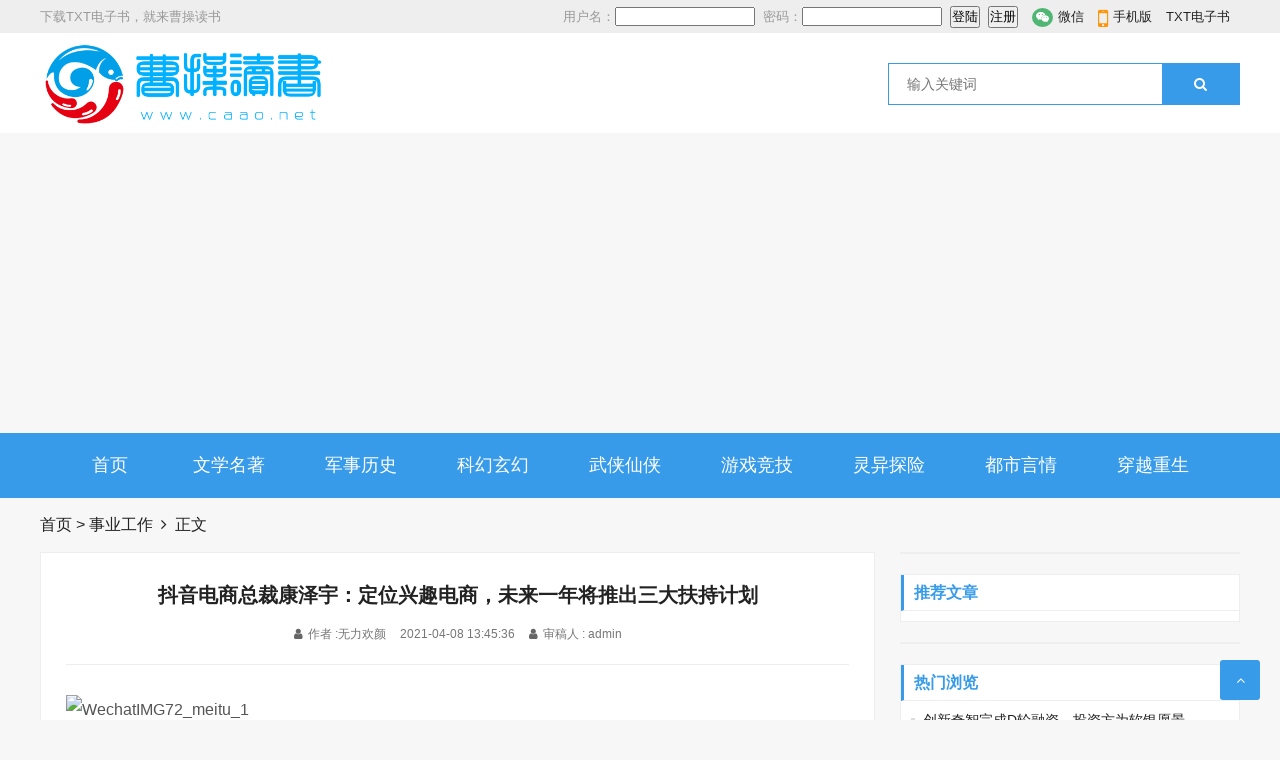

--- FILE ---
content_type: text/html
request_url: https://www.caao.net/chuanye/52943.html
body_size: 13676
content:
<!doctype html>
<html>
<head>
<meta charset="utf-8">
<meta name="renderer" content="webkit">
<meta http-equiv="X-UA-Compatible" content="IE=edge,chrome=1">
<meta name="viewport" content="width=device-width,initial-scale=1">
<link rel="shortcut icon" href="/skin/ecms164/images/favicon.ico">
<meta name="keywords" content="兴趣,商家,用户" />
<meta name="description" content="【猎云网北京】4月8日报道4月8日，在抖音电商首届生态大会上，抖音电商总裁康泽宇在主题演讲中，抖音电商不是内容电商，也不是直播电商，而是兴趣电商，即一种基于人们对美好生活的向往 " />
<title>抖音电商总裁康泽宇：定位兴趣电商，未来一年将推出三大扶持计划-兴趣,商家,用户-曹操读书网</title>
<link href="/skin/ecms164/css/font-awesome.min.css" rel="stylesheet">
<link rel="stylesheet" type="text/css" href="/skin/ecms164/css/style.css" />
<script src="/skin/ecms164/js/jquery-2.2.4.min.js" type="text/javascript"></script>
<script type="text/javascript" src="/e/data/js/ajax.js"></script>
<script async src="https://pagead2.googlesyndication.com/pagead/js/adsbygoogle.js?client=ca-pub-3666730472909083"    crossorigin="anonymous"></script>
</head>
<body>
<div id="top">
  <div class="top container">
    <div class="text left">
      <p>下载TXT电子书，就来曹操读书</p>
    </div>
    <div class="topnav right"> <span class="login"><script src="/e/member/login/loginjs.php"></script></span> <span class="top_weixin"><i class="fa fa-weixin"></i>微信
      <div class="wxqr"><img src="/skin/ecms164/images/weixin-qrcode.jpg" alt=""></div>
      </span> <span class="top_mobile"><i class="fa fa-mobile"></i>手机版
      <div class="mbqr"><img src="/skin/ecms164/images/weixin-qrcode.jpg" alt=""></div>
      </span> <span class="top_map"><a href="https://www.caao.net/" target="_blank">TXT电子书</a></span> </div>
  </div>
</div>
<div id="header">
  <div class="header container">
    <div class="logo"><a href="/" title="曹操读书网"><img src="/skin/ecms164/images/logo.png" alt="曹操读书网"></a></div>
    <div class="search">
      <form onsubmit="return checkSearchForm()" method="post" name="searchform" action="/e/search/index.php" >
        <input class="left" type="text" name="keyboard" placeholder="输入关键词"/>
        <button class="right" type="submit" class="submit" value="搜索">
        <i class="fa fa-search"></i>
        </button>
        <input type="hidden" value="title" name="show">
        <input type="hidden" value="1" name="tempid">
        <input type="hidden" value="news" name="tbname">
        <input name="mid" value="1" type="hidden">
        <input name="dopost" value="search" type="hidden">
      </form>
    </div>
    <div class="mnav"><i class="fa fa-bars"></i></div>
    <div class="msearch"><i class="fa fa-search"></i></div>
    <div class="usercp"><a rel="nofollow" href="/e/member/cp/"><i class="fa fa-user"></i></a></div>
  </div>
</div>
<div id="nav">
  <div id="monavber" class="nav container" data-type="index" data-infoid="">
    <ul class="navbar">
          <li class=""><a href="/">首页</a></li>
      <li class=""><a href="/txt/mingzhu/">文学名著</a></li><li class=""><a href="/txt/junshilishi/">军事历史</a></li><li class=""><a href="/txt/kehuanxuanhuan/">科幻玄幻</a></li><li class=""><a href="/txt/wuxiaxianxia/">武侠仙侠</a></li><li class=""><a href="/txt/youxijingji/">游戏竞技</a></li><li class=""><a href="/txt/kongbutanxian/">灵异探险</a></li><li class=""><a href="/txt/aiqingdushi/">都市言情</a></li><li class=""><a href="/txt/chuanyuechongsheng/">穿越重生</a></li>      
    </ul>
  </div>
</div>
<div class="breadcrumb container"> <a href="/">首页</a>&nbsp;>&nbsp;<a href="/chuanye/">事业工作</a><i class="fa fa-angle-right"></i>正文</div>
<div class="main container">
  <div class="main_l left">
    <div class="article_article">
      <h1>抖音电商总裁康泽宇：定位兴趣电商，未来一年将推出三大扶持计划</h1>
      <div class="info"><span><i class="fa fa-user"></i>作者 :无力欢颜</span> <span>2021-04-08 13:45:36</span> <span><i class="fa fa-user"></i>审稿人 : admin</span>   </div>
<div class="pcd_ad" style="margin-bottom:10px"><script src=https://www.haoz.net/d/js/haoz/haoz13.js></script></div>
<div class="mbd_ad" style="margin-bottom:10px"><script src=https://www.haoz.net/d/js/haoz/haoz24.js></script></div>
      <div class="article_content">
         <p><img alt="WechatIMG72_meitu_1" class="alignnone size-full wp-image-435281" height="586" src="/d/file/2022/08/14/e807248f77225c8ef16a4bea15566a98.jpg" src="https://img2.ctoutiao.com/images/grey.gif?2" width="880" /></p><assdf style="display: none">●☛█▼▲豪仕法律网HtTp://Www.CAao.net◐◐◐◐●☛█▼▲◐◐◐◐●☛█▼▲</assdf><p><strong>【猎云网北京】4月8日报道</strong></p><p>4月8日，在<a href=https://www.caao.net/chuangye/douyinkuaishou/ target=_blank class=infotextkey>抖音</a><a href=https://www.caao.net/chuangye/dianshangyunying/ target=_blank class=infotextkey>电商</a>首届生态大会上，抖音电商总裁康泽宇在主题演讲中，抖音电商不是内容电商，也不是直播电商，而是兴趣电商，即一种基于人们对美好生活的向往，满足用户潜在购物兴趣，提升消费者生活品质的电商。</p><difwev style="display: none">HTTP://WWW.cAao.net◐◐◐◐◐◐◐◐◐◐◐◐◐◐◐◐东方金报wev豪仕法律网</difwev><p>他表示，抖音有良好的内容生态，众多优质创作者，多元化用户和较为成熟的兴趣推荐技术，有很大机会做好兴趣电商。在用户端，兴趣电商可以找到用户潜在需求，帮助其提高生活品质；在商家端，兴趣电商可以帮助商家更加精准地找到消费者，扩大市场机会。</p><p>未来一年，抖音电商将推出三大扶持计划，帮助1000个商家实现年销破亿元，1万个优质达人年销破千万元，100款优质商品年销破亿元。</p><assdf style="display: none">●☛█▼▲豪仕法律网HtTp://Www.CAao.net◐◐◐◐●☛█▼▲◐◐◐◐●☛█▼▲</assdf><p>康泽宇表示，尽管发展快速，但GMV（商品交易总额）不是现阶段抖音电商的第一指标，完善平台对商家的基础服务能力，为用户提供优质的购买保障、客服体验才是重中之重。</p><p style="text-align: center;"><img src="/d/file/2022/08/14/3f6e3520feb1888d66f9b6ac69412410.jpg" src="https://img2.ctoutiao.com/images/grey.gif?2" /></p><h2>以下是康泽宇演讲全文：</h2><p>大家好，我叫康泽宇，是抖音电商的业务负责人。</p><bfg style="display: none">东方金报网http://www.caao.net▼▲▼▲▼▲▼▲▼●●●●●●●▼▲▼▲▼▲</bfg><p>大家可能对我不是很熟悉，先简单自我介绍一下。我是做技术出身，后来转行做了产品经理，喜欢做很大，很有价值的事情。在字节跳动这几年，我负责过几款国际化产品，做的比较好的是Helo，在当地有一些影响力。其实在做Helo的时候，利东就来找过我几次，希望我能试试，来做抖音电商。</p><p>其实，最开始我是有点犹豫的。我当时感觉在国内电商业务好像很成熟了，我们来做电商能有什么增益呢？</p><disdfwev style="display: none">◐◐◐◐●☛█▼▲◐◐◐◐●☛█▼▲◐◐◐◐●☛█▼▲HTTP://WWW.caao.net███████████████████████████东方金报网</disdfwev><p>但架不住利东一直跟我说，这个事是个很大很大，赶紧来做，那我就说先试试看。</p><p>在加入抖音电商之前，有一次利东找我谈话。利东问我：“你今天想买啥？”我想了半天，说：“没啥！”利东说：“你刷刷抖音，看到好东西，买买看！”后来，我在抖音上看到一个直播间，田姥姥的外孙，在直播介绍一款天海藏速食小龙虾，虾肉饱满、汤汁浓郁，看上去特别好吃。我就果断下了在抖音电商的第一单。收到之后，我一尝，果真，好吃，真香！我第一次发现，原来食品工业发展这么快。</p><diev style="display: none">http://www.CaaO.net●☛█▼▲◐●☛█▼▲◐◐◐◐●☛█▼▲◐东方金报网●☛█▼▲东方金报网</diev><p>除了自己下单，我也同步开始做一些用户调研。这也是我们公司的传统，做业务要了解我们的用户嘛。我问了很多朋友，发现大家在抖音上的购物经历跟我都很类似，本来也没打算买什么，结果刷着刷着，发现：哎这个东西不错，这么方便，这么好，就买了。</p><bfg style="display: none">东方金报网http://www.caao.net▼▲▼▲▼▲▼▲▼●●●●●●●▼▲▼▲▼▲</bfg><p>那我后来慢慢觉得，这确实是一个很大很大的机会，很多用户都没有被满足好。感觉这件事可能确实有点意思，我们做应该可以给行业带来一些新价值，所以我也就接了这个活。</p><rinimei style="display: none">◐◐◐◐●☛█▼▲东方金报网███████东方金报http://www.cAAO.net▼▲▼▲▼▲▼▲▼●●●●●●●▼▲▼▲▼▲</rinimei><p>今天我分享的主题就是《兴趣创造美好生活》。</p><p style="text-align: center;"><img src="/d/file/2022/08/14/3e9c1f1e2870b56a366a49a52484e451.jpg" src="https://img2.ctoutiao.com/images/grey.gif?2" /></p><h3>什么是兴趣电商？</h3><p>我们公司其实是去年才开始正式做电商，外界对抖音做电商有很多解读，说我们是直播电商，或者内容电商，但是我们感觉这些定义都不够准确。</p><asdf style="display: none">◐◐◐◐●☛█▼▲东方金报网███████http://Www.caAO.net▼▲▼▲▼▲▼▲▼●●●●●●●▼▲▼▲▼▲</asdf><p>比如内容电商，对任何电商形态来说，可能内容都非常重要。在没有电商的时代，消费品的外包装就很重要，那也是内容。</p><dsdfiv style="display: none">HTTP://WWW.caao.nET豪仕法律网网采集不好玩哦◐◐◐◐◐◐◐◐◐◐◐◐◐◐◐◐◐◐◐◐◐◐◐◐◐◐◐◐◐◐撒旦法师打发斯蒂芬</dsdfiv><p>再比如直播电商，直播只是一个承载形式，短视频、图文，都是信息的承载形式，我们觉得形式可能不是最关键的。</p><bfg style="display: none">◐◐◐◐●☛█▼▲◐◐◐◐●☛█▼▲◐◐◐◐●☛█▼▲东方金豪仕法律网WWW.caao.ne79110▲▼▲▼▲▼▲▼▲▼▲▼▲▼▲</bfg><p>我们内部对这个新的电商形态的看法是“兴趣电商”——一种基于人们对美好生活的向往，满足用户潜在购物兴趣，提升消费者生活品质的电商。</p><dsdfiv style="display: none">HTTP://WWW.caao.nET豪仕法律网网采集不好玩哦◐◐◐◐◐◐◐◐◐◐◐◐◐◐◐◐◐◐◐◐◐◐◐◐◐◐◐◐◐◐撒旦法师打发斯蒂芬</dsdfiv><p>兴趣电商的核心是，主动帮助用户发现他潜在的需求。</p><diev style="display: none">http://www.CaaO.net●☛█▼▲◐●☛█▼▲◐◐◐◐●☛█▼▲◐东方金报网●☛█▼▲东方金报网</diev><p>兴趣电商其实有点像逛街。早期大众消费时代，大家是需要什么买什么；后来大家的生活富裕了，出现了很多shopping mall、精品店，大家去逛街，也没有什么特别明确的需求，就是看到什么喜欢就买。</p><rinimei style="display: none">◐◐◐◐●☛█▼▲东方金报网███████东方金报http://www.cAAO.net▼▲▼▲▼▲▼▲▼●●●●●●●▼▲▼▲▼▲</rinimei><p>就像我在抖音电商的第一单一样，在兴趣电商场景下，消费者的需求是不明确的，这是兴趣电商最大的特点。所以我们说，形式不是很关键，更关键的是，你怎么帮助用户发现自己的潜在需求，帮助商家把商品推荐给感兴趣的人。</p><p>逛街的需求一直有，为什么抖音直到去年才开始大规模进入这个领域呢？</p><p style="text-align: center;"><img src="/d/file/2022/08/14/08f31a5024683926b304c1d919941b02.jpg" src="https://img2.ctoutiao.com/images/grey.gif?2" /></p><diev style="display: none">http://www.CaaO.net●☛█▼▲◐●☛█▼▲◐◐◐◐●☛█▼▲◐东方金报网●☛█▼▲东方金报网</diev><p>是因为短视频和直播的普及，让商品展示变得更生动、直观。大幅度降低了消费者的决策门槛。而去年的疫情，让更多商家第一次通过短视频直播带货，也是很多人第一次尝试通过短视频和直播购物。</p><p>其次，兴趣推荐技术变得越来越成熟，基于兴趣的个性化推荐已经成为市场标配。</p><dsdfiv style="display: none">HTTP://WWW.caao.nET豪仕法律网网采集不好玩哦◐◐◐◐◐◐◐◐◐◐◐◐◐◐◐◐◐◐◐◐◐◐◐◐◐◐◐◐◐◐撒旦法师打发斯蒂芬</dsdfiv><p>最后，大量优秀的内容创作者出现，使得海量优质商品，通过更好的内容形态被展示。商家也可以通过这些创作者触达更多消费者。</p><h3>兴趣电商的价值和机会</h3><difwev style="display: none">HTTP://WWW.cAao.net◐◐◐◐◐◐◐◐◐◐◐◐◐◐◐◐东方金报wev豪仕法律网</difwev><p>我们认为，兴趣电商是非常有价值的。</p><p>首先，帮消费者找到潜在的需求是很有价值的。大家买东西，除了刚需之外，还有很多对美好生活的追求。我是个爱旅游的人，喜欢好山好水好风光，抖音上最爱看的就是旅游达人们分享的旅拍。我一直有一个困扰就是酒店的电热水壶，总感觉不那么卫生，也没法带出门。后来，我在抖音上看到一款摩飞便携烧水壶的评测，这个烧水壶精致小巧、便于收纳、热水方便。看到这个视频，我就立刻下单了。后来，这个水壶就成为我居家旅行的必备行头，这次来广州也带了。如果没有兴趣电商，我可能就错过了这个生活的快乐。兴趣电商可以告诉我们“生活原来还可以这样过”。</p><p style="text-align: center;"><img src="/d/file/2022/08/14/61eb1b0db12ecb78a33650bdc0db3d92.jpg" src="https://img2.ctoutiao.com/images/grey.gif?2" /></p><dsdfiv style="display: none">HTTP://WWW.caao.nET豪仕法律网网采集不好玩哦◐◐◐◐◐◐◐◐◐◐◐◐◐◐◐◐◐◐◐◐◐◐◐◐◐◐◐◐◐◐撒旦法师打发斯蒂芬</dsdfiv><p>对商家来说，一方面更多的消费被挖掘出来，另一方面，也能更精准的找到自己的消费者。以前，如果你有一款新的商品，你需要把它们铺满各个商场、超市的“堆头”，或者开很多专卖店，聘请很多导购员。现在，每一个直播间，就是一家“品牌旗舰店”、“专卖店”、“精品店”，并且，抖音电商可以帮助你快速触达全国用户。据商家的反馈显示，他们在抖音电商上的消费者中，85%以上是新客户。兴趣电商为商家带来了更大的市场和机会。</p><difwev style="display: none">HTTP://WWW.cAao.net◐◐◐◐◐◐◐◐◐◐◐◐◐◐◐◐东方金报wev豪仕法律网</difwev><p>说了这么多价值和机会，我相信各位一定很好奇，兴趣电商的未来到底会有多大？</p><difwev style="display: none">HTTP://WWW.cAao.net◐◐◐◐◐◐◐◐◐◐◐◐◐◐◐◐东方金报wev豪仕法律网</difwev><p>根据第三方测算，兴趣电商的GMV到2023年大概会超过9.5万亿。整个电商行业会有越来越多的参与者转向兴趣电商。</p><as style="display: none">◐◐◐◐●☛█▼▲东方金报网http://www.caao.nET▼▲▼▲▼▲▼▲▼●●●●●●●▼▲▼▲▼▲</as><p>兴趣电商的机会大，抖音电商在里面的机会当然也很大。</p><disdfwev style="display: none">◐◐◐◐●☛█▼▲◐◐◐◐●☛█▼▲◐◐◐◐●☛█▼▲HTTP://WWW.caao.net███████████████████████████东方金报网</disdfwev><p>抖音的日活跃用户数超过6亿，有国内最多的创作者，以及最完善和健康的内容生态体系。当然，在兴趣推荐方面的技术方面我们也很有信心。所以我觉得我们有很大的机会做好这件事。</p><h3>有质量的GMV才是核心指标</h3><p>讲完了我们对兴趣电商的想法，我还想谈谈我们对电商的的态度。</p><diunilaomu style="display: none">◐◐◐◐●☛█▼▲东方金报网███████东方金报网HTtp://wWW.caao.net▼▲▼▲▼▲▼▲▼●●●●●●●▼▲▼▲▼▲</diunilaomu><p>我们团队的共识是：对于现阶段的抖音电商来说，GMV不是第一指标。完善平台对商家的基础服务能力，为用户提供极致的购买保障、客服体验才是现阶段抖音电商的重中之重。有质量的GMV才是核心指标。</p><p style="text-align: center;"><img src="/d/file/2022/08/14/8e0edca3442b69cd7e6665ed9cd4d917.jpg" src="https://img2.ctoutiao.com/images/grey.gif?2" /></p><p>去年，我刚来电商的时候，直播带货正好大热，大家一股脑儿都来做。行业内一些明星，没准备好，带货翻了车，各方面都有不少质疑。我问了很多同事，也找了很多合作伙伴，虽然大家说了很多困难，但是没有一个人说不想带“好货”。那我就有信心了，归根结底是，是要把货做好。</p><rinimei style="display: none">◐◐◐◐●☛█▼▲东方金报网███████东方金报http://www.cAAO.net▼▲▼▲▼▲▼▲▼●●●●●●●▼▲▼▲▼▲</rinimei><p>我来电商后带领团队做的第一件事，就是把平台治理提到了最高优先级，我们从所有做GMV的团队抽调大量产品、技术、运营骨干来做平台治理，宁愿牺牲GMV也要做好商家、商品的治理管控。</p><p>前不久，我们发布了《2020抖音电商消费者权益保护年度报告》，从去年6月至今，我们通过技术手段识别超4万次店铺违法违规行为，在上架前成功拦截违规商品超30万件，累计下架违规商品超百万件。平台治理是一个长期工作，我们还会不计成本，大力投入，为我们的商家、达人、机构，营造一个良性的经商环境。</p><asdf style="display: none">◐◐◐◐●☛█▼▲东方金报网███████http://Www.caAO.net▼▲▼▲▼▲▼▲▼●●●●●●●▼▲▼▲▼▲</asdf><p>我们希望为广大商家提供良好的经营环境，保障每个消费者的购物体验，不让劣币驱逐良币。只有高GMV不是抖音电商，能提供优价好物才是抖音电商。</p><p>此外，抖音电商团队也非常重视社会责任。过去一年，共有110位市县长走进抖音直播间，帮助销售农产品1.23亿元，其中贫困县的商品卖出了超过6000万元。湖南省安化县原副县长陈灿平，他通过抖音号“陈县长说安化”帮助茶企、茶农销售茶叶。半年内直播300多场，总销售额为1500万元，累计帮助近千人脱贫。</p><sdf style="display: none">◐◐◐◐●☛█▼▲◐◐◐◐●☛█▼▲HtTp://wWW.cAAO.net东方豪仕法律网●●●●●●●●●●●●●●●●●●●●●</sdf><p>最后跟大家分享一下我的飞书签名：</p><asdf style="display: none">◐◐◐◐●☛█▼▲曹操读书HTtp://Www.caaO.Net◐◐◐◐●☛█▼▲◐◐◐◐●☛█▼▲</asdf><p>很远很远，戒骄戒躁</p><p style="text-align: center;"><img src="/d/file/2022/08/14/4cb7dde9c1ab8f8fa09934ddb2041bcf.jpg" src="https://img2.ctoutiao.com/images/grey.gif?2" /></p><p>这八个字很好地展现了我们对于电商这件事的态度：我们非常看好兴趣电商的前景，但同时对于平台的业绩有耐心，并不急于一时。</p><sdf style="display: none">◐◐◐◐●☛█▼▲◐◐◐◐●☛█▼▲HtTp://wWW.cAAO.net东方豪仕法律网●●●●●●●●●●●●●●●●●●●●●</sdf><p>我希望广大商家朋友能跟我们一样，对抖音电商有耐心，能够持续投入。</p><p>让达人：为你的粉丝们，带去优价好物。</p><as style="display: none">◐◐◐◐●☛█▼▲东方金报网http://www.caao.nET▼▲▼▲▼▲▼▲▼●●●●●●●▼▲▼▲▼▲</as><p>帮商家：把你的优价好物，给到全网的用户。</p><as style="display: none">◐◐◐◐●☛█▼▲东方金报网http://www.caao.nET▼▲▼▲▼▲▼▲▼●●●●●●●▼▲▼▲▼▲</as><p>也希望让用户：美好生活触手可及。</p><asdf style="display: none">◐◐◐◐●☛█▼▲曹操读书HTtp://Www.caaO.Net◐◐◐◐●☛█▼▲◐◐◐◐●☛█▼▲</asdf><p>抖音电商的故事才刚刚开始，希望大家能和我们一起，共同成长，共同收获。</p><p>谢谢大家！</p>
                                
                                
                                                                
                                    <span>核心关键字：</span>
                                                                        电子商务<sdf style="display: none">◐◐◐◐●☛█▼▲◐◐◐◐●☛█▼▲HtTp://wWW.cAAO.net东方豪仕法律网●●●●●●●●●●●●●●●●●●●●●</sdf> 
 <div class="meihua_1">在线下载列表</div>
<div class="meihua_2">
  <div class="meihua_2_1">
    <p>
    <a class="short-btn download" href="/e/DownSys/DownSoft/?classid=39&id=52943&pathid=0" rel="external nofollow"  target="_blank">下载地址1</a>
    </p>
  </div>
</div>
       </div>
       <div class="pagebar"></div>
<div class="pcd_ad" style="margin-bottom:10px"><script src=https://www.haoz.net/d/js/haoz/haoz14.js></script></div>
<div class="mbd_ad" style="margin-bottom:10px"><script src=https://www.haoz.net/d/js/haoz/haoz25.js></script></div>
      <div class="article_tags"> <span>标签</span> <a href="/e/tags/?tagname=%E5%85%B4%E8%B6%A3" target="_blank">兴趣</a> &nbsp; <a href="/e/tags/?tagname=%E5%95%86%E5%AE%B6" target="_blank">商家</a> &nbsp; <a href="/e/tags/?tagname=%E7%94%A8%E6%88%B7" target="_blank">用户</a> </div>
      <div class="Prev_Next"> <span>上一篇：<a href='/chuanye/52942.html'>汉服国风品牌十三余完成过亿元A轮融资，哔哩哔哩、泡泡玛特等投资</a></span> <span>下一篇：<a href='/chuanye/52944.html'>美国“SPAC之王”，散户逼空华尔街大战的“带头大哥”</a></span> </div>
    </div>
<div class="pcd_ad" style="margin-bottom:10px"><script src=https://www.haoz.net/d/js/haoz/haoz17.js></script></div>
<div class="mbd_ad" style="margin-bottom:10px"><script src=https://www.haoz.net/d/js/haoz/haoz29.js></script></div>
    <!-- # article_article -->
    <div class="article_related">
      <h3>相关文章</h3>
      <ul>
                    <li>
          <div class="img"><a href="/zatan/85834.html" target="_blank"><img src="/e/extend/timthumb.php?src=/d/file/2022/08/21/7.jpg&amp;w=224&amp;h=120&amp;zc=1" alt="鉴茶院：中美暗搓搓谈好了，欧洲还蒙在鼓里"></a></div>
          <div class="info">
            <h5><a href="/zatan/85834.html" target="_blank">鉴茶院：中美暗搓搓谈好了，欧洲还蒙在鼓里</a></h5>
            <p>　　01



　　79岁的拜登生于1942年，按中国的生肖算，属马。



　　属马的人2021年不太顺，因为命犯太岁。



　　运程不济，小人作弄。



　　这不，拜登踌躇满志的《重建美好...</p>
            <span><i class="fa fa-clock-o"></i>2021-12-24 17:51:08</span> <span><a href='/e/tags/?tagname=%E4%B8%AD%E5%9B%BD' target='_blank' rel='tag'>中国</a><a href='/e/tags/?tagname=%E7%BE%8E%E5%9B%BD' target='_blank' rel='tag'>美国</a><a href='/e/tags/?tagname=%E6%AC%A7%E6%B4%B2' target='_blank' rel='tag'>欧洲</a></span> </div>
        </li>
                      <li>
          <div class="img"><a href="/zatan/85805.html" target="_blank"><img src="/e/extend/timthumb.php?src=/d/file/2022/08/21/7.jpg&amp;w=224&amp;h=120&amp;zc=1" alt="鉴茶院：中美暗搓搓谈好了，欧洲还蒙在鼓里"></a></div>
          <div class="info">
            <h5><a href="/zatan/85805.html" target="_blank">鉴茶院：中美暗搓搓谈好了，欧洲还蒙在鼓里</a></h5>
            <p>　　01



　　79岁的拜登生于1942年，按中国的生肖算，属马。



　　属马的人2021年不太顺，因为命犯太岁。



　　运程不济，小人作弄。



　　这不，拜登踌躇满志的《重建美好...</p>
            <span><i class="fa fa-clock-o"></i>2021-12-24 17:51:08</span> <span><a href='/e/tags/?tagname=%E4%B8%AD%E5%9B%BD' target='_blank' rel='tag'>中国</a><a href='/e/tags/?tagname=%E7%BE%8E%E5%9B%BD' target='_blank' rel='tag'>美国</a><a href='/e/tags/?tagname=%E6%AC%A7%E6%B4%B2' target='_blank' rel='tag'>欧洲</a></span> </div>
        </li>
                      <li>
          <div class="img"><a href="/zatan/85835.html" target="_blank"><img src="/e/extend/timthumb.php?src=/d/file/2022/08/21/6.jpg&amp;w=224&amp;h=120&amp;zc=1" alt="牛弹琴：我有一个想法，可破美国荒唐反华禁令！"></a></div>
          <div class="info">
            <h5><a href="/zatan/85835.html" target="_blank">牛弹琴：我有一个想法，可破美国荒唐反华禁令！</a></h5>
            <p>　　这是一大清早的想法，刚才又看了看网上，不少朋友也有类似建议。



　　虽然半开玩笑半认真，但斗争嘛，就是要以变应变，感觉真可破了美国荒唐反华禁令。



　　慑于美国的淫...</p>
            <span><i class="fa fa-clock-o"></i>2021-12-24 17:48:02</span> <span><a href='/e/tags/?tagname=%E6%96%B0%E7%96%86' target='_blank' rel='tag'>新疆</a><a href='/e/tags/?tagname=%E7%BE%8E%E5%9B%BD' target='_blank' rel='tag'>美国</a><a href='/e/tags/?tagname=%E6%89%8D%E6%98%AF' target='_blank' rel='tag'>才是</a></span> </div>
        </li>
                      <li>
          <div class="img"><a href="/zatan/85806.html" target="_blank"><img src="/e/extend/timthumb.php?src=/d/file/2022/08/21/6.jpg&amp;w=224&amp;h=120&amp;zc=1" alt="牛弹琴：我有一个想法，可破美国荒唐反华禁令！"></a></div>
          <div class="info">
            <h5><a href="/zatan/85806.html" target="_blank">牛弹琴：我有一个想法，可破美国荒唐反华禁令！</a></h5>
            <p>　　这是一大清早的想法，刚才又看了看网上，不少朋友也有类似建议。



　　虽然半开玩笑半认真，但斗争嘛，就是要以变应变，感觉真可破了美国荒唐反华禁令。



　　慑于美国的淫...</p>
            <span><i class="fa fa-clock-o"></i>2021-12-24 17:48:02</span> <span><a href='/e/tags/?tagname=%E6%96%B0%E7%96%86' target='_blank' rel='tag'>新疆</a><a href='/e/tags/?tagname=%E7%BE%8E%E5%9B%BD' target='_blank' rel='tag'>美国</a><a href='/e/tags/?tagname=%E6%89%8D%E6%98%AF' target='_blank' rel='tag'>才是</a></span> </div>
        </li>
                      <li>
          <div class="img"><a href="/zatan/85836.html" target="_blank"><img src="/e/extend/timthumb.php?src=/d/file/2022/08/21/9.jpg&amp;w=224&amp;h=120&amp;zc=1" alt="新财迷：北约“步步紧逼”，普京首提“军事回应”俄乌危机！火药味有点浓了..."></a></div>
          <div class="info">
            <h5><a href="/zatan/85836.html" target="_blank">新财迷：北约“步步紧逼”，普京首提“军事回应”俄乌危机！火药味有点浓了...</a></h5>
            <p>　　2021/12/24星期五



　　农历十一月廿一



　　北约“步步紧逼”，普京首提“军事回应”俄乌危机！



　　环球时报消息，普京日前表示，由于北约“步步紧逼”，俄罗斯已经“...</p>
            <span><i class="fa fa-clock-o"></i>2021-12-24 17:36:39</span> <span><a href='/e/tags/?tagname=%E7%94%BB%E5%A4%96%E9%9F%B3' target='_blank' rel='tag'>画外音</a><a href='/e/tags/?tagname=%E8%A7%82%E5%AF%9F%E8%80%85' target='_blank' rel='tag'>观察者</a><a href='/e/tags/?tagname=%E6%97%A5%E5%89%8D' target='_blank' rel='tag'>日前</a></span> </div>
        </li>
                      <li>
          <div class="img"><a href="/zatan/85807.html" target="_blank"><img src="/e/extend/timthumb.php?src=/d/file/2022/08/21/9.jpg&amp;w=224&amp;h=120&amp;zc=1" alt="新财迷：北约“步步紧逼”，普京首提“军事回应”俄乌危机！火药味有点浓了..."></a></div>
          <div class="info">
            <h5><a href="/zatan/85807.html" target="_blank">新财迷：北约“步步紧逼”，普京首提“军事回应”俄乌危机！火药味有点浓了...</a></h5>
            <p>　　2021/12/24星期五



　　农历十一月廿一



　　北约“步步紧逼”，普京首提“军事回应”俄乌危机！



　　环球时报消息，普京日前表示，由于北约“步步紧逼”，俄罗斯已经“...</p>
            <span><i class="fa fa-clock-o"></i>2021-12-24 17:36:39</span> <span><a href='/e/tags/?tagname=%E7%94%BB%E5%A4%96%E9%9F%B3' target='_blank' rel='tag'>画外音</a><a href='/e/tags/?tagname=%E8%A7%82%E5%AF%9F%E8%80%85' target='_blank' rel='tag'>观察者</a><a href='/e/tags/?tagname=%E6%97%A5%E5%89%8D' target='_blank' rel='tag'>日前</a></span> </div>
        </li>
                      <li>
          <div class="img"><a href="/zatan/85837.html" target="_blank"><img src="/e/extend/timthumb.php?src=/d/file/2022/08/21/1.jpg&amp;w=224&amp;h=120&amp;zc=1" alt="徐吉军：危机持续，局势一触即发，谁将打响第一枪？"></a></div>
          <div class="info">
            <h5><a href="/zatan/85837.html" target="_blank">徐吉军：危机持续，局势一触即发，谁将打响第一枪？</a></h5>
            <p>　　近期，世界局势剑拔弩张，欧洲战场和亚太地区都呈现出临界点状态。其实，世界局势走到今天几乎不可挽回的地步，最主要的因素就是新冠疫情。



　　2021年新冠肺炎疫情夺走了...</p>
            <span><i class="fa fa-clock-o"></i>2021-12-24 17:33:57</span> <span><a href='/e/tags/?tagname=%E4%BF%84%E7%BD%97%E6%96%AF' target='_blank' rel='tag'>俄罗斯</a><a href='/e/tags/?tagname=%E7%BE%8E%E5%9B%BD' target='_blank' rel='tag'>美国</a><a href='/e/tags/?tagname=%E7%AB%8B%E9%99%B6%E5%AE%9B' target='_blank' rel='tag'>立陶宛</a></span> </div>
        </li>
                      <li>
          <div class="img"><a href="/zatan/85808.html" target="_blank"><img src="/e/extend/timthumb.php?src=/d/file/2022/08/21/1.jpg&amp;w=224&amp;h=120&amp;zc=1" alt="徐吉军：危机持续，局势一触即发，谁将打响第一枪？"></a></div>
          <div class="info">
            <h5><a href="/zatan/85808.html" target="_blank">徐吉军：危机持续，局势一触即发，谁将打响第一枪？</a></h5>
            <p>　　近期，世界局势剑拔弩张，欧洲战场和亚太地区都呈现出临界点状态。其实，世界局势走到今天几乎不可挽回的地步，最主要的因素就是新冠疫情。



　　2021年新冠肺炎疫情夺走了...</p>
            <span><i class="fa fa-clock-o"></i>2021-12-24 17:33:57</span> <span><a href='/e/tags/?tagname=%E4%BF%84%E7%BD%97%E6%96%AF' target='_blank' rel='tag'>俄罗斯</a><a href='/e/tags/?tagname=%E7%BE%8E%E5%9B%BD' target='_blank' rel='tag'>美国</a><a href='/e/tags/?tagname=%E7%AB%8B%E9%99%B6%E5%AE%9B' target='_blank' rel='tag'>立陶宛</a></span> </div>
        </li>
                      <li>
          <div class="img"><a href="/zatan/160895.html" target="_blank"><img src="/e/extend/timthumb.php?src=/d/file/2022/08/21/9.jpg&amp;w=224&amp;h=120&amp;zc=1" alt="战忽智库：手握能源军事两张牌，谁不服就砸谁！普京开条件西方不接受都不行"></a></div>
          <div class="info">
            <h5><a href="/zatan/160895.html" target="_blank">战忽智库：手握能源军事两张牌，谁不服就砸谁！普京开条件西方不接受都不行</a></h5>
            <p>　　俄罗斯卫星通讯社最新发布消息称，俄外长拉夫罗夫23日表示：“美俄首轮安全保障谈判将于明年初举行”。值得一提的是，在此之前，西方对由俄罗斯开出条件的安全保障谈判，一直持...</p>
            <span><i class="fa fa-clock-o"></i>2021-12-24 17:31:46</span> <span><a href='/e/tags/?tagname=%E4%BF%84%E7%BD%97%E6%96%AF' target='_blank' rel='tag'>俄罗斯</a><a href='/e/tags/?tagname=%E6%AC%A7%E6%B4%B2' target='_blank' rel='tag'>欧洲</a><a href='/e/tags/?tagname=%E8%8E%AB%E6%96%AF%E7%A7%91' target='_blank' rel='tag'>莫斯科</a></span> </div>
        </li>
                      <li>
          <div class="img"><a href="/zatan/85838.html" target="_blank"><img src="/e/extend/timthumb.php?src=/d/file/2022/08/21/2.jpg&amp;w=224&amp;h=120&amp;zc=1" alt="酷玩实验室：这些人自杀、啃老、拒绝打工，可我骂不出口…"></a></div>
          <div class="info">
            <h5><a href="/zatan/85838.html" target="_blank">酷玩实验室：这些人自杀、啃老、拒绝打工，可我骂不出口…</a></h5>
            <p>　　这两天，相信不少人都看到这样一条新闻——“实习医生轻生，被出租司机救回”。



　　从目前得到的信息看，该实习医生因为实习期间没有工资，并且身边的亲人还不能理解支持...</p>
            <span><i class="fa fa-clock-o"></i>2021-12-24 17:28:36</span> <span><a href='/e/tags/?tagname=%E8%87%AA%E5%B7%B1%E7%9A%84' target='_blank' rel='tag'>自己的</a><a href='/e/tags/?tagname=%E7%88%B6%E6%AF%8D' target='_blank' rel='tag'>父母</a><a href='/e/tags/?tagname=%E5%B0%8F%E9%AC%BC' target='_blank' rel='tag'>小鬼</a></span> </div>
        </li>
              </ul>
    </div>
    <!-- # article_related -->
    <div class="pcd_ad" style="margin-bottom:10px"><script src=https://www.haoz.net/d/js/haoz/haoz18.js></script></div>
    <div class="mbd_ad" style="margin-bottom:10px"><script src=https://www.haoz.net/d/js/haoz/haoz30.js></script></div>
    <div id="comments" class="comments">
     <!-- # <link href="/skin/ecmspl/css/pl.css" rel="stylesheet">
<div class="showpage" id="plpost">
<table width="100%" border="0" cellpadding="0" cellspacing="0"  style="line-height: 25px; padding: 5px 3px 1px 8px; font-size: 18px;">
<tr><td><strong><font color="#333333">留言与评论（共有 <span id="infocommentnumarea">0</span> 条评论）</font></strong></td></tr>
</table>
<script>
		  function CheckPl(obj)
		  {
		  if(obj.saytext.value=="")
		  {
		  alert("您没什么话要说吗？");
		  obj.saytext.focus();
		  return false;
		  }
		  return true;
		  }
		  </script>
<form action="/e/pl/doaction.php" method="post" name="saypl" id="saypl" onsubmit="return CheckPl(document.saypl)">
<table width="100%" border="0" cellpadding="0" cellspacing="0" id="plpost">
<tr>
<td>
<table width="100%" border="0" cellspacing="10" cellpadding="0">
<tr>
<td>
<script src="/e/pl/loginjspl.php"></script>
<textarea name="saytext" rows="6" id="saytext" placeholder="请遵守互联网相关规定，不要发布广告和违法内容!"></textarea>
<script src="/d/js/js/plface.js"></script>&nbsp;&nbsp;&nbsp;
<table width='100%' align='left' cellpadding=3 cellspacing=1 bgcolor='#FFF'>
<tr>
<td width="80%" height="40" bgcolor="#FFFFFF">验证码：<input name="key" type="text" class="inputText" size="16" />
<img src="/e/ShowKey/?v=pl" align="absmiddle" name="plKeyImg" id="plKeyImg" onclick="plKeyImg.src='/e/ShowKey/?v=pl&t='+Math.random()" title="看不清楚,点击刷新" /> 
</td> 
<td width="20%" height="40" bgcolor="#FFFFFF"> 
<input name="sumbit" type="submit" value="提交评论" tabindex="6" style="border-radius: 5px;font-size: 16px;background: #e94c3d none repeat scroll 0% 0%;border: 0px none;margin: 0px 16px;padding: 1px 16px;height: 33px;line-height: 30px;color: rgb(255, 255, 255);opacity: 0.95;">
<input name="id" type="hidden" id="id" value="52943" />
<input name="classid" type="hidden" id="classid" value="39" />
<input name="enews" type="hidden" id="enews" value="AddPl" />
<input name="repid" type="hidden" id="repid" value="0" />
<input type="hidden" name="ecmsfrom" value="/chuanye/52943.html">
</td>
</tr>  
</table> 
</td>
</tr>
</table>
</td>
</tr>
</table></form>
	<table width="100%" border="0" cellpadding="3" cellspacing="1" bgcolor="#FFFFFF">
        <tr>
          <td bgcolor="#FFFFFF" id="infocommentarea"></td>
        </tr>
        </table>
 <script src="/e/extend/infocomment/commentajax.php?classid=39&id=52943"></script>
</div>	 -->
    </div>
  </div>
  <!-- # main_l -->
  
   <div class="main_r right">
  <div class="widget widget_ad">
  <script src=/d/js/acmsd/thea10.js></script>
  </div>
    <div class="widget widget_tuijian">
      <h5>推荐文章</h5>
            <ul>
              </ul>
    </div>
    <div class="widget widget_ad">
  <script src=/d/js/acmsd/thea11.js></script>
  </div>
    <div class="widget widget_previous">
      <h5>热门浏览</h5>
      <ul>
                <li><a href="/chuanye/51094.html" target="_blank">创新奇智完成D轮融资，投资方为软银愿景</a></li>
              <li><a href="/chuanye/51544.html" target="_blank">颠覆者OR赋能者？互联网医疗赛道的巨头格局未定</a></li>
              <li><a href="/chuanye/52144.html" target="_blank">抖快想和腾讯音乐掰掰手腕</a></li>
              <li><a href="/chuanye/52943.html" target="_blank">抖音电商总裁康泽宇：定位兴趣电商，未来一年将推出三大扶持计划</a></li>
              <li><a href="/chuanye/41284.html" target="_blank">狄仁杰之异虫谜案HD</a></li>
              <li><a href="/chuanye/41285.html" target="_blank">有什么影响,套现到银行卡,找迁梦最专业</a></li>
              <li><a href="/chuanye/41286.html" target="_blank">虞祎杰怎么读 扒其过往感情史及与赵尧珂私下关系</a></li>
              <li><a href="/chuanye/41287.html" target="_blank">赵尧珂家里有钱真的吗 那么赵尧珂家是做什么的呢</a></li>
              <li><a href="/chuanye/41288.html" target="_blank">金起范为什么退出sj 真实原因其实这样别瞎猜了</a></li>
              <li><a href="/chuanye/41289.html" target="_blank">梦在海这边赵小青和谁在一起了 赵小青结局和扮演者资料一览</a></li>
            </ul>
    </div>
    <div class="widget widget_ad">
  <script src=/d/js/acmsd/thea12.js></script>
  </div>
    <div class="widget widget_catalog">
      <h5>网站分类</h5>
      <ul>
        <li><a href="/txt/mingzhu/" target="_blank">文学名著</a></li><li><a href="/txt/junshilishi/" target="_blank">军事历史</a></li><li><a href="/txt/kehuanxuanhuan/" target="_blank">科幻玄幻</a></li><li><a href="/txt/wuxiaxianxia/" target="_blank">武侠仙侠</a></li><li><a href="/txt/youxijingji/" target="_blank">游戏竞技</a></li><li><a href="/txt/kongbutanxian/" target="_blank">灵异探险</a></li><li><a href="/txt/aiqingdushi/" target="_blank">都市言情</a></li><li><a href="/txt/chuanyuechongsheng/" target="_blank">穿越重生</a></li>      </ul>
    </div>
    <div class="widget widget_tags">
      <h5>标签列表</h5>
      <ul>
              <li><a target="_blank" href="/e/tags/?tagname=%E7%BE%8E%E5%9B%BD">美国</a></li>         <li><a target="_blank" href="/e/tags/?tagname=%E4%B8%AD%E5%9B%BD">中国</a></li>         <li><a target="_blank" href="/e/tags/?tagname=%E7%96%AB%E6%83%85">疫情</a></li>         <li><a target="_blank" href="/e/tags/?tagname=%E6%80%8E%E4%B9%88%E5%9B%9E%E4%BA%8B">怎么回事</a></li>         <li><a target="_blank" href="/e/tags/?tagname=%E4%B8%AA%E4%BA%BA%E8%B5%84%E6%96%99">个人资料</a></li>         <li><a target="_blank" href="/e/tags/?tagname=%E4%BA%BF%E5%85%83">亿元</a></li>         <li><a target="_blank" href="/e/tags/?tagname=%E7%97%85%E4%BE%8B">病例</a></li>         <li><a target="_blank" href="/e/tags/?tagname=%E6%97%A5%E6%9C%AC">日本</a></li>         <li><a target="_blank" href="/e/tags/?tagname=%E5%8E%9F%E5%9B%A0">原因</a></li>         <li><a target="_blank" href="/e/tags/?tagname=%E5%A5%B3%E7%94%9F">女生</a></li>         <li><a target="_blank" href="/e/tags/?tagname=%E5%8D%B0%E5%BA%A6">印度</a></li>         <li><a target="_blank" href="/e/tags/?tagname=%E4%BC%81%E4%B8%9A">企业</a></li>         <li><a target="_blank" href="/e/tags/?tagname=%E8%83%8C%E6%99%AF">背景</a></li>         <li><a target="_blank" href="/e/tags/?tagname=%E7%9A%84%E4%BA%BA">的人</a></li>         <li><a target="_blank" href="/e/tags/?tagname=%E8%87%AA%E5%B7%B1%E7%9A%84">自己的</a></li>         <li><a target="_blank" href="/e/tags/?tagname=%E4%BF%84%E7%BD%97%E6%96%AF">俄罗斯</a></li>         <li><a target="_blank" href="/e/tags/?tagname=%E5%85%B3%E7%B3%BB">关系</a></li>         <li><a target="_blank" href="/e/tags/?tagname=%E8%8B%B1%E5%9B%BD">英国</a></li>         <li><a target="_blank" href="/e/tags/?tagname=%E6%89%AE%E6%BC%94%E8%80%85">扮演者</a></li>         <li><a target="_blank" href="/e/tags/?tagname=%E8%82%BA%E7%82%8E">肺炎</a></li>         <li><a target="_blank" href="/e/tags/?tagname=%E5%85%AC%E5%8F%B8">公司</a></li>         <li><a target="_blank" href="/e/tags/?tagname=%E9%9F%A9%E5%9B%BD">韩国</a></li>         <li><a target="_blank" href="/e/tags/?tagname=%E8%82%BA%E7%82%8E%E7%96%AB%E6%83%85">肺炎疫情</a></li>         <li><a target="_blank" href="/e/tags/?tagname=%E9%A6%99%E6%B8%AF">香港</a></li>          </ul>
    </div>
  </div>
</div>
<div id="footer">
  <div class="footer container">
    <div class="f_l">
      <div class="fnav"><a href="/txt/mingzhu/" target="_blank">文学名著</a><a href="/txt/junshilishi/" target="_blank">军事历史</a><a href="/txt/kehuanxuanhuan/" target="_blank">科幻玄幻</a><a href="/txt/wuxiaxianxia/" target="_blank">武侠仙侠</a><a href="/txt/youxijingji/" target="_blank">游戏竞技</a><a href="/txt/kongbutanxian/" target="_blank">灵异探险</a><a href="/txt/aiqingdushi/" target="_blank">都市言情</a><a href="/txt/chuanyuechongsheng/" target="_blank">穿越重生</a></div>
      <div class="copyright">
        <p class="Power">Powered By <a href="/" title="曹操读书网" target="_blank">曹操读书网</a></p>
        <p>京ICP1234567-2号    <script type="text/javascript">document.write(unescape("%3Cspan id='cnzz_stat_icon_1278738078'%3E%3C/span%3E%3Cscript src='https://v1.cnzz.com/z_stat.php%3Fid%3D1278738078%26show%3Dpic1' type='text/javascript'%3E%3C/script%3E"));</script></p>
      </div>
    </div>
    <div class="f_r">
      <div class="fqr"><img src="/skin/ecms164/images/weixin-qrcode.jpg" alt=""><span>微信扫一扫</span> </div>
    </div>
  </div>
</div>
<div id="goTop" class="goTop"><i class="fa fa-angle-up"></i></div>
<script src="/skin/ecms164/js/jquery.tabslet.min.js"></script> 
<script src="/skin/ecms164/js/common.js" type="text/javascript"></script> 
<script src="/skin/ecms164/js/ResizeSensor.min.js" type="text/javascript"></script> 
<script src="/skin/ecms164/js/theia-sticky-sidebar.min.js" type="text/javascript"></script> 
<script>jQuery(document).ready(function($) {jQuery('.main_r').theiaStickySidebar({ additionalMarginTop: 10,});});</script> 
</body>
</html>

--- FILE ---
content_type: text/html; charset=utf-8
request_url: https://www.google.com/recaptcha/api2/aframe
body_size: 268
content:
<!DOCTYPE HTML><html><head><meta http-equiv="content-type" content="text/html; charset=UTF-8"></head><body><script nonce="xb2y18uvRr3FfgjNLHe85Q">/** Anti-fraud and anti-abuse applications only. See google.com/recaptcha */ try{var clients={'sodar':'https://pagead2.googlesyndication.com/pagead/sodar?'};window.addEventListener("message",function(a){try{if(a.source===window.parent){var b=JSON.parse(a.data);var c=clients[b['id']];if(c){var d=document.createElement('img');d.src=c+b['params']+'&rc='+(localStorage.getItem("rc::a")?sessionStorage.getItem("rc::b"):"");window.document.body.appendChild(d);sessionStorage.setItem("rc::e",parseInt(sessionStorage.getItem("rc::e")||0)+1);localStorage.setItem("rc::h",'1769934234828');}}}catch(b){}});window.parent.postMessage("_grecaptcha_ready", "*");}catch(b){}</script></body></html>